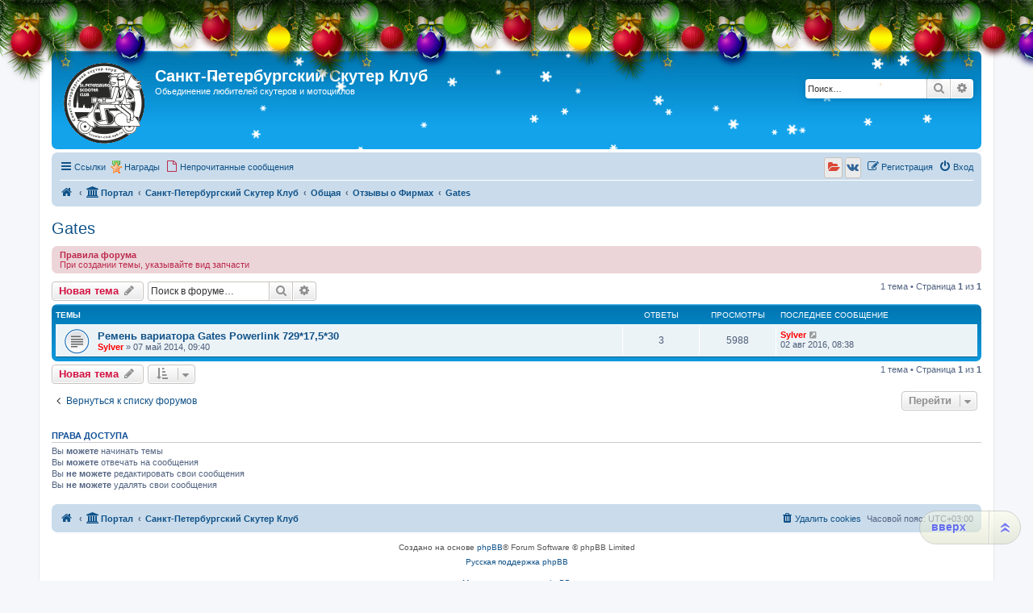

--- FILE ---
content_type: text/html; charset=UTF-8
request_url: http://scooter-club.spb.ru/viewforum.php?f=139&sid=24d34177c9926d5708b9b388b7a90d4e
body_size: 10558
content:
<!DOCTYPE html>
<html dir="ltr" lang="ru">
<head>
<meta charset="utf-8" />
<meta http-equiv="X-UA-Compatible" content="IE=edge">
<meta name="viewport" content="width=device-width, initial-scale=1" />

<title>Gates - Санкт-Петербургский Скутер Клуб</title>

		<link rel="alternate" type="application/atom+xml" title="Канал - Новости" href="/app.php/feed/news?sid=d562f05f7d561abddfe0b37429e5d3e5">		<link rel="alternate" type="application/atom+xml" title="Канал - Новые темы" href="/app.php/feed/topics?sid=d562f05f7d561abddfe0b37429e5d3e5">		<link rel="alternate" type="application/atom+xml" title="Канал - Форум - Gates" href="/app.php/feed/forum/139?sid=d562f05f7d561abddfe0b37429e5d3e5">		
	<link rel="canonical" href="http://scooter-club.spb.ru/viewforum.php?f=139">

<!--
	phpBB style name: prosilver
	Based on style:   prosilver (this is the default phpBB3 style)
	Original author:  Tom Beddard ( http://www.subBlue.com/ )
	Modified by:
-->

<link href="./assets/css/font-awesome.min.css?assets_version=333" rel="stylesheet">
<link href="./styles/sylver/theme/stylesheet.css?assets_version=333" rel="stylesheet">
<link href="./styles/sylver/theme/ru/stylesheet.css?assets_version=333" rel="stylesheet">




<!--[if lte IE 9]>
	<link href="./styles/sylver/theme/tweaks.css?assets_version=333" rel="stylesheet">
<![endif]-->

<meta name="description" content="Отзывы о качестве запчастей Gates" />
			<style>
			.snow {
			position: absolute;
			top: 0;
			left: 0;
			z-index:0;
		}

					.headerbar, #logo, #search-box {
				position: relative;
			}

			@media only screen and (min-width: 700px), only screen and (min-device-width: 700px) {
				.snow {
					border-radius: 5px;
				}
			}
			
	
	
		</style>

	
				
	
	
	
<link href="./ext/bb3mobi/medals/styles/prosilver/theme/medals.css?assets_version=333" rel="stylesheet" media="screen">
<link href="./ext/bb3mobi/social/styles/prosilver/theme/socbuttons.css?assets_version=333" rel="stylesheet" media="screen">
<link href="./ext/pico/reputation/styles/prosilver/theme/reputation_common.css?assets_version=333" rel="stylesheet" media="screen">
<link href="./ext/siava/forumiconext/styles/prosilver/theme/forumiconext-nocss.css?assets_version=333" rel="stylesheet" media="screen">
<link href="./ext/tatiana5/newyeardecor/styles/all/theme/motnya.css?assets_version=333" rel="stylesheet" media="screen">
<link href="./ext/tatiana5/profilesideswitcher/styles/prosilver/theme/profile_side_switcher.css?assets_version=333" rel="stylesheet" media="screen">
<link href="./ext/tatiana5/profilesideswitcher/styles/prosilver/theme/en/profile_side_switcher.css?assets_version=333" rel="stylesheet" media="screen">
<link href="./ext/vse/scrolltotop/styles/all/theme/scrolltotop.css?assets_version=333" rel="stylesheet" media="screen">
<link href="./ext/phpbb/ads/styles/all/theme/phpbbads.css?assets_version=333" rel="stylesheet" media="screen">
<link href="./ext/vse/lightbox/styles/all/template/lightbox/css/lightbox.min.css?assets_version=333" rel="stylesheet" media="screen">


<script type="text/javascript">
(function (d, w, c) {
    (w[c] = w[c] || []).push(function() {
        try {
            w.yaCounter23417362 = new Ya.Metrika({id:23417362,
                    webvisor:true,
                    clickmap:true,
                    trackLinks:true,
                    accurateTrackBounce:true});
        } catch(e) { }
    });

    var n = d.getElementsByTagName("script")[0],
        s = d.createElement("script"),
        f = function () { n.parentNode.insertBefore(s, n); };
    s.type = "text/javascript";
    s.async = true;
    s.src = (d.location.protocol == "https:" ? "https:" : "http:") + "//mc.yandex.ru/metrika/watch.js";

    if (w.opera == "[object Opera]") {
        d.addEventListener("DOMContentLoaded", f, false);
    } else { f(); }
})(document, window, "yandex_metrika_callbacks");
</script>
<noscript><div><img src="//mc.yandex.ru/watch/23417362" style="position:absolute; left:-9999px;" alt="" /></div></noscript>

	<style>
		@media (min-width: 900px) {
			.signature img.postimage,			.content img.postimage,
			.attachbox img.postimage {
				max-height: 200px !important;
				max-width: 200px !important;
			}
		}
	</style>

<!-- Yandex.Metrika counter -->
<script type="text/javascript" >
   (function(m,e,t,r,i,k,a){m[i]=m[i]||function(){(m[i].a=m[i].a||[]).push(arguments)};
   m[i].l=1*new Date();
   for (var j = 0; j < document.scripts.length; j++) {if (document.scripts[j].src === r) { return; }}
   k=e.createElement(t),a=e.getElementsByTagName(t)[0],k.async=1,k.src=r,a.parentNode.insertBefore(k,a)})
   (window, document, "script", "https://mc.yandex.ru/metrika/tag.js", "ym");

   ym(92491885, "init", {
        clickmap:true,
        trackLinks:true,
        accurateTrackBounce:true
   });
</script>
<noscript><div><img src="https://mc.yandex.ru/watch/92491885" style="position:absolute; left:-9999px;" alt="" /></div></noscript>
<!-- /Yandex.Metrika counter -->

<!-- Yandex.RTB -->
<script>window.yaContextCb=window.yaContextCb||[]</script>
<script src="https://yandex.ru/ads/system/context.js" async></script>

</head>
<body id="phpbb" class="nojs notouch section-viewforum ltr ">

	
	
	
	
	
<div id="wrap" class="wrap">
	<a id="top" class="top-anchor" accesskey="t"></a>
	<div id="page-header">
		<div class="headerbar" role="banner">
								<!-- // Let It Snow -->
			<canvas width="100" height="100" class="snow"></canvas>
										<div class="inner">

			<div id="site-description" class="site-description">
		<a id="logo" class="logo" href="http://scooter-club.spb.ru/app.php/portal" title="На главную">
					<span class="site_logo"></span>
				</a>
				<h1>Санкт-Петербургский Скутер Клуб</h1>
				<p>Обьединение любителей скутеров и мотоциклов</p>
				<p class="skiplink"><a href="#start_here">Пропустить</a></p>
			</div>

									<div id="search-box" class="search-box search-header" role="search">
				<form action="./search.php?sid=d562f05f7d561abddfe0b37429e5d3e5" method="get" id="search">
				<fieldset>
					<input name="keywords" id="keywords" type="search" maxlength="128" title="Ключевые слова" class="inputbox search tiny" size="20" value="" placeholder="Поиск…" />
					<button class="button button-search" type="submit" title="Поиск">
						<i class="icon fa-search fa-fw" aria-hidden="true"></i><span class="sr-only">Поиск</span>
					</button>
					<a href="./search.php?sid=d562f05f7d561abddfe0b37429e5d3e5" class="button button-search-end" title="Расширенный поиск">
						<i class="icon fa-cog fa-fw" aria-hidden="true"></i><span class="sr-only">Расширенный поиск</span>
					</a>
					<input type="hidden" name="sid" value="d562f05f7d561abddfe0b37429e5d3e5" />

				</fieldset>
				</form>
			</div>
						
			</div>
					</div>
				<div class="navbar" role="navigation">
	<div class="inner">

	<ul id="nav-main" class="nav-main linklist" role="menubar">

		<li id="quick-links" class="quick-links dropdown-container responsive-menu" data-skip-responsive="true">
			<a href="#" class="dropdown-trigger">
				<i class="icon fa-bars fa-fw" aria-hidden="true"></i><span>Ссылки</span>
			</a>
			<div class="dropdown">
				<div class="pointer"><div class="pointer-inner"></div></div>
				<ul class="dropdown-contents" role="menu">
					
											<li class="separator"></li>
																									<li>
								<a href="./search.php?search_id=unanswered&amp;sid=d562f05f7d561abddfe0b37429e5d3e5" role="menuitem">
									<i class="icon fa-file-o fa-fw icon-gray" aria-hidden="true"></i><span>Темы без ответов</span>
								</a>
							</li>
							<li>
								<a href="./search.php?search_id=active_topics&amp;sid=d562f05f7d561abddfe0b37429e5d3e5" role="menuitem">
									<i class="icon fa-file-o fa-fw icon-blue" aria-hidden="true"></i><span>Активные темы</span>
								</a>
							</li>
							<li class="separator"></li>
							<li>
								<a href="./search.php?sid=d562f05f7d561abddfe0b37429e5d3e5" role="menuitem">
									<i class="icon fa-search fa-fw" aria-hidden="true"></i><span>Поиск</span>
								</a>
							</li>
					
										<li class="separator"></li>

									</ul>
			</div>
		</li>

		<li class="small-icon icon-medal" data-last-responsive="true">
<a href="/app.php/medals?sid=d562f05f7d561abddfe0b37429e5d3e5" title="Врученные Награды" role="menuitem">Награды</a></li>
		<li data-skip-responsive="true">
			<a href="./search.php?search_id=unreadposts&amp;sid=d562f05f7d561abddfe0b37429e5d3e5" rel="help" title="Непрочитанные сообщения" role="menuitem">
				<i class="icon fa-file-o fa-fw icon-red" aria-hidden="true"></i><span>Непрочитанные сообщения</span>
			</a>
		</li>
						
			<li class="rightside"  data-skip-responsive="true">
			<a href="./ucp.php?mode=login&amp;redirect=viewforum.php%3Ff%3D139&amp;sid=d562f05f7d561abddfe0b37429e5d3e5" title="Вход" accesskey="x" role="menuitem">
				<i class="icon fa-power-off fa-fw" aria-hidden="true"></i><span>Вход</span>
			</a>
		</li>
					<li class="rightside" data-skip-responsive="true">
				<a href="./ucp.php?mode=register&amp;sid=d562f05f7d561abddfe0b37429e5d3e5" role="menuitem">
					<i class="icon fa-pencil-square-o  fa-fw" aria-hidden="true"></i><span>Регистрация</span>
				</a>
			</li>
				<li class="rightside socbuttons" data-last-responsive="true">
		<a class="yandex" href="/app.php/authorize/yandex?sid=d562f05f7d561abddfe0b37429e5d3e5" onclick="popup(this.href, 620, 560); return false;" title="Яндекс">
		<i class="icon fa-folder-open fa-fw"></i>
		<span class="hidden responsive-show-inline">Яндекс</span>
	</a>
		<a class="vkontakte" href="/app.php/authorize/vkontakte?sid=d562f05f7d561abddfe0b37429e5d3e5" onclick="popup(this.href, 620, 560); return false;" title="Вконтакте">
		<i class="icon fa-vk fa-fw"></i>
		<span class="hidden responsive-show-inline">Вконтакте</span>
	</a>
	</li>
		</ul>

	<ul id="nav-breadcrumbs" class="nav-breadcrumbs linklist navlinks" role="menubar">
				
		
		<li class="breadcrumbs" itemscope itemtype="https://schema.org/BreadcrumbList">

							<span class="crumb" itemtype="https://schema.org/ListItem" itemprop="itemListElement" itemscope><a itemprop="item" href="http://scooter-club.spb.ru/app.php/portal" data-navbar-reference="home"><i class="icon fa-home fa-fw" aria-hidden="true"></i><span itemprop="name"></span></a><meta itemprop="position" content="1" /></span>
			
			<span class="crumb"><a href="/app.php/portal?sid=d562f05f7d561abddfe0b37429e5d3e5" data-navbar-reference="portal"><i class="icon fa-university fa-fw" aria-hidden="true"></i><span>Портал</span></a></span>				<span class="crumb" itemtype="https://schema.org/ListItem" itemprop="itemListElement" itemscope><a itemprop="item" href="./index.php?sid=d562f05f7d561abddfe0b37429e5d3e5" accesskey="h" data-navbar-reference="index"><span itemprop="name">Санкт-Петербургский Скутер Клуб</span></a><meta itemprop="position" content="2" /></span>

											
								<span class="crumb" itemtype="https://schema.org/ListItem" itemprop="itemListElement" itemscope data-forum-id="4"><a itemprop="item" href="./viewforum.php?f=4&amp;sid=d562f05f7d561abddfe0b37429e5d3e5"><span itemprop="name">Общая</span></a><meta itemprop="position" content="3" /></span>
															
								<span class="crumb" itemtype="https://schema.org/ListItem" itemprop="itemListElement" itemscope data-forum-id="165"><a itemprop="item" href="./viewforum.php?f=165&amp;sid=d562f05f7d561abddfe0b37429e5d3e5"><span itemprop="name">Отзывы о Фирмах</span></a><meta itemprop="position" content="4" /></span>
															
								<span class="crumb" itemtype="https://schema.org/ListItem" itemprop="itemListElement" itemscope data-forum-id="139"><a itemprop="item" href="./viewforum.php?f=139&amp;sid=d562f05f7d561abddfe0b37429e5d3e5"><span itemprop="name">Gates</span></a><meta itemprop="position" content="5" /></span>
							
					</li>

		
					<li class="rightside responsive-search">
				<a href="./search.php?sid=d562f05f7d561abddfe0b37429e5d3e5" title="Параметры расширенного поиска" role="menuitem">
					<i class="icon fa-search fa-fw" aria-hidden="true"></i><span class="sr-only">Поиск</span>
				</a>
			</li>
			</ul>

	</div>
</div>
	</div>

	
	<a id="start_here" class="anchor"></a>
	<div id="page-body" class="page-body" role="main">
		
			<script type="text/javascript">
	// <![CDATA[
		var pss_cont = document.getElementById('page-body');
		pss_cont.className += ' leftsided';
	// ]]>
	</script>
<h2 class="forum-title"><a href="./viewforum.php?f=139&amp;sid=d562f05f7d561abddfe0b37429e5d3e5">Gates</a></h2>
<div>
	<!-- NOTE: remove the style="display: none" when you want to have the forum description on the forum body -->
	<div style="display: none !important;">Отзывы о качестве запчастей Gates<br /></div>	</div>

	<div class="rules">
		<div class="inner">

					<strong>Правила форума</strong><br />
			При создании темы, указывайте вид запчасти
		
		</div>
	</div>


	<div class="action-bar bar-top">

				
		<a href="./posting.php?mode=post&amp;f=139&amp;sid=d562f05f7d561abddfe0b37429e5d3e5" class="button" title="Новая тема">
							<span>Новая тема</span> <i class="icon fa-pencil fa-fw" aria-hidden="true"></i>
					</a>
				
			<div class="search-box" role="search">
			<form method="get" id="forum-search" action="./search.php?sid=d562f05f7d561abddfe0b37429e5d3e5">
			<fieldset>
				<input class="inputbox search tiny" type="search" name="keywords" id="search_keywords" size="20" placeholder="Поиск в форуме…" />
				<button class="button button-search" type="submit" title="Поиск">
					<i class="icon fa-search fa-fw" aria-hidden="true"></i><span class="sr-only">Поиск</span>
				</button>
				<a href="./search.php?fid%5B%5D=139&amp;sid=d562f05f7d561abddfe0b37429e5d3e5" class="button button-search-end" title="Расширенный поиск">
					<i class="icon fa-cog fa-fw" aria-hidden="true"></i><span class="sr-only">Расширенный поиск</span>
				</a>
				<input type="hidden" name="fid[0]" value="139" />
<input type="hidden" name="sid" value="d562f05f7d561abddfe0b37429e5d3e5" />

			</fieldset>
			</form>
		</div>
	
	<div class="pagination">
				1 тема
					&bull; Страница <strong>1</strong> из <strong>1</strong>
			</div>

	</div>




	
			<div class="forumbg">
		<div class="inner">
		<ul class="topiclist">
			<li class="header">
				<dl class="row-item">
					<dt><div class="list-inner">Темы</div></dt>
					<dd class="posts">Ответы</dd>
					<dd class="views">Просмотры</dd>
					<dd class="lastpost"><span>Последнее сообщение</span></dd>
				</dl>
			</li>
		</ul>
		<ul class="topiclist topics">
	
				<li class="row bg1">
						<dl class="row-item topic_read">
				<dt title="Нет непрочитанных сообщений">
										<div class="list-inner">
																		<a href="./viewtopic.php?t=376&amp;sid=d562f05f7d561abddfe0b37429e5d3e5" class="topictitle">Ремень вариатора Gates Powerlink 729*17,5*30</a>																								<br />
						
												<div class="responsive-show" style="display: none;">
							Последнее сообщение  <a href="./memberlist.php?mode=viewprofile&amp;u=48&amp;sid=d562f05f7d561abddfe0b37429e5d3e5" style="color: #FF0000;" class="username-coloured">Sylver</a> &laquo; <a href="./viewtopic.php?p=19864&amp;sid=d562f05f7d561abddfe0b37429e5d3e5#p19864" title="Перейти к последнему сообщению"><time datetime="2016-08-02T05:38:24+00:00">02 авг 2016, 08:38</time></a>
													</div>
														<span class="responsive-show left-box" style="display: none;">Ответы: <strong>3</strong></span>
													
						<div class="topic-poster responsive-hide left-box">
																												 <a href="./memberlist.php?mode=viewprofile&amp;u=48&amp;sid=d562f05f7d561abddfe0b37429e5d3e5" style="color: #FF0000;" class="username-coloured">Sylver</a> &raquo; <time datetime="2014-05-07T06:40:34+00:00">07 май 2014, 09:40</time>
																				</div>

						
											</div>
				</dt>
				<dd class="posts">3 <dfn>Ответы</dfn></dd>
				<dd class="views">5988 <dfn>Просмотры</dfn></dd>
				<dd class="lastpost">
					<span><dfn>Последнее сообщение </dfn> <a href="./memberlist.php?mode=viewprofile&amp;u=48&amp;sid=d562f05f7d561abddfe0b37429e5d3e5" style="color: #FF0000;" class="username-coloured">Sylver</a>													<a href="./viewtopic.php?p=19864&amp;sid=d562f05f7d561abddfe0b37429e5d3e5#p19864" title="Перейти к последнему сообщению">
								<i class="icon fa-external-link-square fa-fw icon-lightgray icon-md" aria-hidden="true"></i><span class="sr-only"></span>
							</a>
												<br /><time datetime="2016-08-02T05:38:24+00:00">02 авг 2016, 08:38</time>
					</span>
				</dd>
			</dl>
					</li>
		
				</ul>
		</div>
	</div>
	

	<div class="action-bar bar-bottom">
					
			<a href="./posting.php?mode=post&amp;f=139&amp;sid=d562f05f7d561abddfe0b37429e5d3e5" class="button" title="Новая тема">
							<span>Новая тема</span> <i class="icon fa-pencil fa-fw" aria-hidden="true"></i>
						</a>

					
					<form method="post" action="./viewforum.php?f=139&amp;sid=d562f05f7d561abddfe0b37429e5d3e5">
			<div class="dropdown-container dropdown-container-left dropdown-button-control sort-tools">
	<span title="Настройки отображения и сортировки" class="button button-secondary dropdown-trigger dropdown-select">
		<i class="icon fa-sort-amount-asc fa-fw" aria-hidden="true"></i>
		<span class="caret"><i class="icon fa-sort-down fa-fw" aria-hidden="true"></i></span>
	</span>
	<div class="dropdown hidden">
		<div class="pointer"><div class="pointer-inner"></div></div>
		<div class="dropdown-contents">
			<fieldset class="display-options">
							<label>Показать: <select name="st" id="st"><option value="0" selected="selected">Все темы</option><option value="1">1 день</option><option value="7">7 дней</option><option value="14">2 недели</option><option value="30">1 месяц</option><option value="90">3 месяца</option><option value="180">6 месяцев</option><option value="365">1 год</option></select></label>
								<label>Поле сортировки: <select name="sk" id="sk"><option value="a">Автор</option><option value="t" selected="selected">Время размещения</option><option value="r">Ответы</option><option value="s">Заголовок</option><option value="v">Просмотры</option></select></label>
				<label>Порядок: <select name="sd" id="sd"><option value="a">по возрастанию</option><option value="d" selected="selected">по убыванию</option></select></label>
								<hr class="dashed" />
				<input type="submit" class="button2" name="sort" value="Перейти" />
						</fieldset>
		</div>
	</div>
</div>
			</form>
		
		<div class="pagination">
						1 тема
							 &bull; Страница <strong>1</strong> из <strong>1</strong>
					</div>
	</div>


<div class="action-bar actions-jump">
		<p class="jumpbox-return">
		<a href="./index.php?sid=d562f05f7d561abddfe0b37429e5d3e5" class="left-box arrow-left" accesskey="r">
			<i class="icon fa-angle-left fa-fw icon-black" aria-hidden="true"></i><span>Вернуться к списку форумов</span>
		</a>
	</p>
	
		<div class="jumpbox dropdown-container dropdown-container-right dropdown-up dropdown-left dropdown-button-control" id="jumpbox">
			<span title="Перейти" class="button button-secondary dropdown-trigger dropdown-select">
				<span>Перейти</span>
				<span class="caret"><i class="icon fa-sort-down fa-fw" aria-hidden="true"></i></span>
			</span>
		<div class="dropdown">
			<div class="pointer"><div class="pointer-inner"></div></div>
			<ul class="dropdown-contents">
																				<li><a href="./viewforum.php?f=3&amp;sid=d562f05f7d561abddfe0b37429e5d3e5" class="jumpbox-cat-link"> <span> Скутерклуб</span></a></li>
																<li><a href="./viewforum.php?f=8&amp;sid=d562f05f7d561abddfe0b37429e5d3e5" class="jumpbox-sub-link"><span class="spacer"></span> <span>&#8627; &nbsp; Новости скутерклуба</span></a></li>
																<li><a href="./viewforum.php?f=9&amp;sid=d562f05f7d561abddfe0b37429e5d3e5" class="jumpbox-sub-link"><span class="spacer"></span> <span>&#8627; &nbsp; Подготовка и обсуждение маршрутов, встреч</span></a></li>
																<li><a href="./viewforum.php?f=10&amp;sid=d562f05f7d561abddfe0b37429e5d3e5" class="jumpbox-sub-link"><span class="spacer"></span> <span>&#8627; &nbsp; Отчеты о путешествиях, встречах</span></a></li>
																<li><a href="./viewforum.php?f=98&amp;sid=d562f05f7d561abddfe0b37429e5d3e5" class="jumpbox-sub-link"><span class="spacer"></span> <span>&#8627; &nbsp; Скутеристы и все про нас</span></a></li>
																<li><a href="./viewforum.php?f=25&amp;sid=d562f05f7d561abddfe0b37429e5d3e5" class="jumpbox-sub-link"><span class="spacer"></span> <span>&#8627; &nbsp; Угон - Санкт-Петербург</span></a></li>
																<li><a href="./viewforum.php?f=26&amp;sid=d562f05f7d561abddfe0b37429e5d3e5" class="jumpbox-sub-link"><span class="spacer"></span><span class="spacer"></span> <span>&#8627; &nbsp; Защита от угона</span></a></li>
																<li><a href="./viewforum.php?f=120&amp;sid=d562f05f7d561abddfe0b37429e5d3e5" class="jumpbox-sub-link"><span class="spacer"></span> <span>&#8627; &nbsp; Книжная полка</span></a></li>
																<li><a href="./viewforum.php?f=118&amp;sid=d562f05f7d561abddfe0b37429e5d3e5" class="jumpbox-sub-link"><span class="spacer"></span> <span>&#8627; &nbsp; Заявки на принятие в клуб</span></a></li>
																<li><a href="./viewforum.php?f=27&amp;sid=d562f05f7d561abddfe0b37429e5d3e5" class="jumpbox-forum-link"> <span> Большая Российская Скутоведия</span></a></li>
																<li><a href="./viewforum.php?f=43&amp;sid=d562f05f7d561abddfe0b37429e5d3e5" class="jumpbox-sub-link"><span class="spacer"></span> <span>&#8627; &nbsp; Европейские Скутеры</span></a></li>
																<li><a href="./viewforum.php?f=54&amp;sid=d562f05f7d561abddfe0b37429e5d3e5" class="jumpbox-sub-link"><span class="spacer"></span><span class="spacer"></span> <span>&#8627; &nbsp; Блок Двигатель-Трансмиссия</span></a></li>
																<li><a href="./viewforum.php?f=110&amp;sid=d562f05f7d561abddfe0b37429e5d3e5" class="jumpbox-sub-link"><span class="spacer"></span><span class="spacer"></span><span class="spacer"></span> <span>&#8627; &nbsp; Piaggio Quasar M237M</span></a></li>
																<li><a href="./viewforum.php?f=67&amp;sid=d562f05f7d561abddfe0b37429e5d3e5" class="jumpbox-sub-link"><span class="spacer"></span><span class="spacer"></span> <span>&#8627; &nbsp; Электрика</span></a></li>
																<li><a href="./viewforum.php?f=55&amp;sid=d562f05f7d561abddfe0b37429e5d3e5" class="jumpbox-sub-link"><span class="spacer"></span><span class="spacer"></span> <span>&#8627; &nbsp; Ходовая часть</span></a></li>
																<li><a href="./viewforum.php?f=64&amp;sid=d562f05f7d561abddfe0b37429e5d3e5" class="jumpbox-sub-link"><span class="spacer"></span><span class="spacer"></span><span class="spacer"></span> <span>&#8627; &nbsp; Колеса</span></a></li>
																<li><a href="./viewforum.php?f=65&amp;sid=d562f05f7d561abddfe0b37429e5d3e5" class="jumpbox-sub-link"><span class="spacer"></span><span class="spacer"></span><span class="spacer"></span> <span>&#8627; &nbsp; Амортизаторы</span></a></li>
																<li><a href="./viewforum.php?f=42&amp;sid=d562f05f7d561abddfe0b37429e5d3e5" class="jumpbox-sub-link"><span class="spacer"></span> <span>&#8627; &nbsp; Китайские Скутеры</span></a></li>
																<li><a href="./viewforum.php?f=45&amp;sid=d562f05f7d561abddfe0b37429e5d3e5" class="jumpbox-sub-link"><span class="spacer"></span><span class="spacer"></span> <span>&#8627; &nbsp; Блок Двигатель-Трансмиссия</span></a></li>
																<li><a href="./viewforum.php?f=182&amp;sid=d562f05f7d561abddfe0b37429e5d3e5" class="jumpbox-sub-link"><span class="spacer"></span><span class="spacer"></span><span class="spacer"></span> <span>&#8627; &nbsp; 138 QMB</span></a></li>
																<li><a href="./viewforum.php?f=48&amp;sid=d562f05f7d561abddfe0b37429e5d3e5" class="jumpbox-sub-link"><span class="spacer"></span><span class="spacer"></span><span class="spacer"></span> <span>&#8627; &nbsp; 139 QMB / QMA (GY6 50)</span></a></li>
																<li><a href="./viewforum.php?f=180&amp;sid=d562f05f7d561abddfe0b37429e5d3e5" class="jumpbox-sub-link"><span class="spacer"></span><span class="spacer"></span><span class="spacer"></span> <span>&#8627; &nbsp; DY 139 QMB</span></a></li>
																<li><a href="./viewforum.php?f=63&amp;sid=d562f05f7d561abddfe0b37429e5d3e5" class="jumpbox-sub-link"><span class="spacer"></span><span class="spacer"></span><span class="spacer"></span> <span>&#8627; &nbsp; 139 FMB</span></a></li>
																<li><a href="./viewforum.php?f=60&amp;sid=d562f05f7d561abddfe0b37429e5d3e5" class="jumpbox-sub-link"><span class="spacer"></span><span class="spacer"></span><span class="spacer"></span> <span>&#8627; &nbsp; 1E40QMB</span></a></li>
																<li><a href="./viewforum.php?f=49&amp;sid=d562f05f7d561abddfe0b37429e5d3e5" class="jumpbox-sub-link"><span class="spacer"></span><span class="spacer"></span><span class="spacer"></span> <span>&#8627; &nbsp; 152 QMI (GY6 125)</span></a></li>
																<li><a href="./viewforum.php?f=146&amp;sid=d562f05f7d561abddfe0b37429e5d3e5" class="jumpbox-sub-link"><span class="spacer"></span><span class="spacer"></span><span class="spacer"></span> <span>&#8627; &nbsp; 157 QMJ-H</span></a></li>
																<li><a href="./viewforum.php?f=50&amp;sid=d562f05f7d561abddfe0b37429e5d3e5" class="jumpbox-sub-link"><span class="spacer"></span><span class="spacer"></span><span class="spacer"></span> <span>&#8627; &nbsp; 157 QMJ (GY6 150)</span></a></li>
																<li><a href="./viewforum.php?f=71&amp;sid=d562f05f7d561abddfe0b37429e5d3e5" class="jumpbox-sub-link"><span class="spacer"></span><span class="spacer"></span><span class="spacer"></span> <span>&#8627; &nbsp; 158 QMJ</span></a></li>
																<li><a href="./viewforum.php?f=122&amp;sid=d562f05f7d561abddfe0b37429e5d3e5" class="jumpbox-sub-link"><span class="spacer"></span><span class="spacer"></span><span class="spacer"></span> <span>&#8627; &nbsp; 161 QMK</span></a></li>
																<li><a href="./viewforum.php?f=70&amp;sid=d562f05f7d561abddfe0b37429e5d3e5" class="jumpbox-sub-link"><span class="spacer"></span><span class="spacer"></span> <span>&#8627; &nbsp; Приборы</span></a></li>
																<li><a href="./viewforum.php?f=183&amp;sid=d562f05f7d561abddfe0b37429e5d3e5" class="jumpbox-sub-link"><span class="spacer"></span><span class="spacer"></span> <span>&#8627; &nbsp; Рама + пластик</span></a></li>
																<li><a href="./viewforum.php?f=47&amp;sid=d562f05f7d561abddfe0b37429e5d3e5" class="jumpbox-sub-link"><span class="spacer"></span><span class="spacer"></span> <span>&#8627; &nbsp; Рулевое управление</span></a></li>
																<li><a href="./viewforum.php?f=66&amp;sid=d562f05f7d561abddfe0b37429e5d3e5" class="jumpbox-sub-link"><span class="spacer"></span><span class="spacer"></span> <span>&#8627; &nbsp; Электрика</span></a></li>
																<li><a href="./viewforum.php?f=46&amp;sid=d562f05f7d561abddfe0b37429e5d3e5" class="jumpbox-sub-link"><span class="spacer"></span><span class="spacer"></span> <span>&#8627; &nbsp; Ходовая часть</span></a></li>
																<li><a href="./viewforum.php?f=51&amp;sid=d562f05f7d561abddfe0b37429e5d3e5" class="jumpbox-sub-link"><span class="spacer"></span><span class="spacer"></span><span class="spacer"></span> <span>&#8627; &nbsp; Колеса</span></a></li>
																<li><a href="./viewforum.php?f=52&amp;sid=d562f05f7d561abddfe0b37429e5d3e5" class="jumpbox-sub-link"><span class="spacer"></span><span class="spacer"></span><span class="spacer"></span> <span>&#8627; &nbsp; Амортизаторы</span></a></li>
																<li><a href="./viewforum.php?f=143&amp;sid=d562f05f7d561abddfe0b37429e5d3e5" class="jumpbox-sub-link"><span class="spacer"></span><span class="spacer"></span><span class="spacer"></span> <span>&#8627; &nbsp; Тормоза</span></a></li>
																<li><a href="./viewforum.php?f=102&amp;sid=d562f05f7d561abddfe0b37429e5d3e5" class="jumpbox-sub-link"><span class="spacer"></span> <span>&#8627; &nbsp; Корейские Скутеры</span></a></li>
																<li><a href="./viewforum.php?f=106&amp;sid=d562f05f7d561abddfe0b37429e5d3e5" class="jumpbox-sub-link"><span class="spacer"></span><span class="spacer"></span> <span>&#8627; &nbsp; Электрика</span></a></li>
																<li><a href="./viewforum.php?f=105&amp;sid=d562f05f7d561abddfe0b37429e5d3e5" class="jumpbox-sub-link"><span class="spacer"></span><span class="spacer"></span> <span>&#8627; &nbsp; Ходовая часть</span></a></li>
																<li><a href="./viewforum.php?f=107&amp;sid=d562f05f7d561abddfe0b37429e5d3e5" class="jumpbox-sub-link"><span class="spacer"></span><span class="spacer"></span><span class="spacer"></span> <span>&#8627; &nbsp; Колеса</span></a></li>
																<li><a href="./viewforum.php?f=108&amp;sid=d562f05f7d561abddfe0b37429e5d3e5" class="jumpbox-sub-link"><span class="spacer"></span><span class="spacer"></span><span class="spacer"></span> <span>&#8627; &nbsp; Амортизаторы</span></a></li>
																<li><a href="./viewforum.php?f=103&amp;sid=d562f05f7d561abddfe0b37429e5d3e5" class="jumpbox-sub-link"><span class="spacer"></span> <span>&#8627; &nbsp; Тайваньские Скутеры</span></a></li>
																<li><a href="./viewforum.php?f=109&amp;sid=d562f05f7d561abddfe0b37429e5d3e5" class="jumpbox-sub-link"><span class="spacer"></span><span class="spacer"></span> <span>&#8627; &nbsp; Электрика</span></a></li>
																<li><a href="./viewforum.php?f=44&amp;sid=d562f05f7d561abddfe0b37429e5d3e5" class="jumpbox-sub-link"><span class="spacer"></span> <span>&#8627; &nbsp; Японские Скутеры</span></a></li>
																<li><a href="./viewforum.php?f=56&amp;sid=d562f05f7d561abddfe0b37429e5d3e5" class="jumpbox-sub-link"><span class="spacer"></span><span class="spacer"></span> <span>&#8627; &nbsp; Блок Двигатель-Трансмиссия</span></a></li>
																<li><a href="./viewforum.php?f=145&amp;sid=d562f05f7d561abddfe0b37429e5d3e5" class="jumpbox-sub-link"><span class="spacer"></span><span class="spacer"></span><span class="spacer"></span> <span>&#8627; &nbsp; AF18e</span></a></li>
																<li><a href="./viewforum.php?f=144&amp;sid=d562f05f7d561abddfe0b37429e5d3e5" class="jumpbox-sub-link"><span class="spacer"></span><span class="spacer"></span><span class="spacer"></span> <span>&#8627; &nbsp; AF35</span></a></li>
																<li><a href="./viewforum.php?f=58&amp;sid=d562f05f7d561abddfe0b37429e5d3e5" class="jumpbox-sub-link"><span class="spacer"></span><span class="spacer"></span><span class="spacer"></span> <span>&#8627; &nbsp; 3KJ</span></a></li>
																<li><a href="./viewforum.php?f=59&amp;sid=d562f05f7d561abddfe0b37429e5d3e5" class="jumpbox-sub-link"><span class="spacer"></span><span class="spacer"></span><span class="spacer"></span> <span>&#8627; &nbsp; 3YJ</span></a></li>
																<li><a href="./viewforum.php?f=116&amp;sid=d562f05f7d561abddfe0b37429e5d3e5" class="jumpbox-sub-link"><span class="spacer"></span><span class="spacer"></span><span class="spacer"></span> <span>&#8627; &nbsp; JF06E</span></a></li>
																<li><a href="./viewforum.php?f=69&amp;sid=d562f05f7d561abddfe0b37429e5d3e5" class="jumpbox-sub-link"><span class="spacer"></span><span class="spacer"></span> <span>&#8627; &nbsp; Приборы</span></a></li>
																<li><a href="./viewforum.php?f=68&amp;sid=d562f05f7d561abddfe0b37429e5d3e5" class="jumpbox-sub-link"><span class="spacer"></span><span class="spacer"></span> <span>&#8627; &nbsp; Электрика</span></a></li>
																<li><a href="./viewforum.php?f=57&amp;sid=d562f05f7d561abddfe0b37429e5d3e5" class="jumpbox-sub-link"><span class="spacer"></span><span class="spacer"></span> <span>&#8627; &nbsp; Ходовая часть</span></a></li>
																<li><a href="./viewforum.php?f=61&amp;sid=d562f05f7d561abddfe0b37429e5d3e5" class="jumpbox-sub-link"><span class="spacer"></span><span class="spacer"></span><span class="spacer"></span> <span>&#8627; &nbsp; Колеса</span></a></li>
																<li><a href="./viewforum.php?f=62&amp;sid=d562f05f7d561abddfe0b37429e5d3e5" class="jumpbox-sub-link"><span class="spacer"></span><span class="spacer"></span><span class="spacer"></span> <span>&#8627; &nbsp; Амортизаторы</span></a></li>
																<li><a href="./viewforum.php?f=199&amp;sid=d562f05f7d561abddfe0b37429e5d3e5" class="jumpbox-sub-link"><span class="spacer"></span><span class="spacer"></span><span class="spacer"></span> <span>&#8627; &nbsp; Тормоза</span></a></li>
																<li><a href="./viewforum.php?f=117&amp;sid=d562f05f7d561abddfe0b37429e5d3e5" class="jumpbox-sub-link"><span class="spacer"></span> <span>&#8627; &nbsp; КЛОНЫ СКУТЕРОВ</span></a></li>
																<li><a href="./viewforum.php?f=4&amp;sid=d562f05f7d561abddfe0b37429e5d3e5" class="jumpbox-cat-link"> <span> Общая</span></a></li>
																<li><a href="./viewforum.php?f=16&amp;sid=d562f05f7d561abddfe0b37429e5d3e5" class="jumpbox-sub-link"><span class="spacer"></span> <span>&#8627; &nbsp; Вопросы новичков</span></a></li>
																<li><a href="./viewforum.php?f=12&amp;sid=d562f05f7d561abddfe0b37429e5d3e5" class="jumpbox-sub-link"><span class="spacer"></span> <span>&#8627; &nbsp; Мотоэкипировка</span></a></li>
																<li><a href="./viewforum.php?f=157&amp;sid=d562f05f7d561abddfe0b37429e5d3e5" class="jumpbox-sub-link"><span class="spacer"></span><span class="spacer"></span> <span>&#8627; &nbsp; Airoh</span></a></li>
																<li><a href="./viewforum.php?f=154&amp;sid=d562f05f7d561abddfe0b37429e5d3e5" class="jumpbox-sub-link"><span class="spacer"></span><span class="spacer"></span> <span>&#8627; &nbsp; AGV</span></a></li>
																<li><a href="./viewforum.php?f=147&amp;sid=d562f05f7d561abddfe0b37429e5d3e5" class="jumpbox-sub-link"><span class="spacer"></span><span class="spacer"></span> <span>&#8627; &nbsp; AlpineStars</span></a></li>
																<li><a href="./viewforum.php?f=152&amp;sid=d562f05f7d561abddfe0b37429e5d3e5" class="jumpbox-sub-link"><span class="spacer"></span><span class="spacer"></span> <span>&#8627; &nbsp; Arai</span></a></li>
																<li><a href="./viewforum.php?f=196&amp;sid=d562f05f7d561abddfe0b37429e5d3e5" class="jumpbox-sub-link"><span class="spacer"></span><span class="spacer"></span> <span>&#8627; &nbsp; Caberg</span></a></li>
																<li><a href="./viewforum.php?f=148&amp;sid=d562f05f7d561abddfe0b37429e5d3e5" class="jumpbox-sub-link"><span class="spacer"></span><span class="spacer"></span> <span>&#8627; &nbsp; Dainese</span></a></li>
																<li><a href="./viewforum.php?f=151&amp;sid=d562f05f7d561abddfe0b37429e5d3e5" class="jumpbox-sub-link"><span class="spacer"></span><span class="spacer"></span> <span>&#8627; &nbsp; Fox</span></a></li>
																<li><a href="./viewforum.php?f=159&amp;sid=d562f05f7d561abddfe0b37429e5d3e5" class="jumpbox-sub-link"><span class="spacer"></span><span class="spacer"></span> <span>&#8627; &nbsp; IXS</span></a></li>
																<li><a href="./viewforum.php?f=158&amp;sid=d562f05f7d561abddfe0b37429e5d3e5" class="jumpbox-sub-link"><span class="spacer"></span><span class="spacer"></span> <span>&#8627; &nbsp; Held</span></a></li>
																<li><a href="./viewforum.php?f=155&amp;sid=d562f05f7d561abddfe0b37429e5d3e5" class="jumpbox-sub-link"><span class="spacer"></span><span class="spacer"></span> <span>&#8627; &nbsp; HJC</span></a></li>
																<li><a href="./viewforum.php?f=161&amp;sid=d562f05f7d561abddfe0b37429e5d3e5" class="jumpbox-sub-link"><span class="spacer"></span><span class="spacer"></span> <span>&#8627; &nbsp; JieKai</span></a></li>
																<li><a href="./viewforum.php?f=162&amp;sid=d562f05f7d561abddfe0b37429e5d3e5" class="jumpbox-sub-link"><span class="spacer"></span><span class="spacer"></span> <span>&#8627; &nbsp; Lazer</span></a></li>
																<li><a href="./viewforum.php?f=177&amp;sid=d562f05f7d561abddfe0b37429e5d3e5" class="jumpbox-sub-link"><span class="spacer"></span><span class="spacer"></span> <span>&#8627; &nbsp; Motocycletto</span></a></li>
																<li><a href="./viewforum.php?f=164&amp;sid=d562f05f7d561abddfe0b37429e5d3e5" class="jumpbox-sub-link"><span class="spacer"></span><span class="spacer"></span> <span>&#8627; &nbsp; Pro-Biker</span></a></li>
																<li><a href="./viewforum.php?f=184&amp;sid=d562f05f7d561abddfe0b37429e5d3e5" class="jumpbox-sub-link"><span class="spacer"></span><span class="spacer"></span> <span>&#8627; &nbsp; V-Can</span></a></li>
																<li><a href="./viewforum.php?f=156&amp;sid=d562f05f7d561abddfe0b37429e5d3e5" class="jumpbox-sub-link"><span class="spacer"></span><span class="spacer"></span> <span>&#8627; &nbsp; Vega</span></a></li>
																<li><a href="./viewforum.php?f=194&amp;sid=d562f05f7d561abddfe0b37429e5d3e5" class="jumpbox-sub-link"><span class="spacer"></span><span class="spacer"></span> <span>&#8627; &nbsp; Scorpion</span></a></li>
																<li><a href="./viewforum.php?f=163&amp;sid=d562f05f7d561abddfe0b37429e5d3e5" class="jumpbox-sub-link"><span class="spacer"></span><span class="spacer"></span> <span>&#8627; &nbsp; Scoyco</span></a></li>
																<li><a href="./viewforum.php?f=153&amp;sid=d562f05f7d561abddfe0b37429e5d3e5" class="jumpbox-sub-link"><span class="spacer"></span><span class="spacer"></span> <span>&#8627; &nbsp; Shubert</span></a></li>
																<li><a href="./viewforum.php?f=150&amp;sid=d562f05f7d561abddfe0b37429e5d3e5" class="jumpbox-sub-link"><span class="spacer"></span><span class="spacer"></span> <span>&#8627; &nbsp; Shark</span></a></li>
																<li><a href="./viewforum.php?f=149&amp;sid=d562f05f7d561abddfe0b37429e5d3e5" class="jumpbox-sub-link"><span class="spacer"></span><span class="spacer"></span> <span>&#8627; &nbsp; Shoei</span></a></li>
																<li><a href="./viewforum.php?f=160&amp;sid=d562f05f7d561abddfe0b37429e5d3e5" class="jumpbox-sub-link"><span class="spacer"></span><span class="spacer"></span> <span>&#8627; &nbsp; Yema</span></a></li>
																<li><a href="./viewforum.php?f=181&amp;sid=d562f05f7d561abddfe0b37429e5d3e5" class="jumpbox-sub-link"><span class="spacer"></span><span class="spacer"></span> <span>&#8627; &nbsp; UClear</span></a></li>
																<li><a href="./viewforum.php?f=100&amp;sid=d562f05f7d561abddfe0b37429e5d3e5" class="jumpbox-sub-link"><span class="spacer"></span> <span>&#8627; &nbsp; Правовой форум</span></a></li>
																<li><a href="./viewforum.php?f=11&amp;sid=d562f05f7d561abddfe0b37429e5d3e5" class="jumpbox-sub-link"><span class="spacer"></span> <span>&#8627; &nbsp; Мото спорт</span></a></li>
																<li><a href="./viewforum.php?f=185&amp;sid=d562f05f7d561abddfe0b37429e5d3e5" class="jumpbox-sub-link"><span class="spacer"></span> <span>&#8627; &nbsp; Отзывы об авто/мото школах</span></a></li>
																<li><a href="./viewforum.php?f=72&amp;sid=d562f05f7d561abddfe0b37429e5d3e5" class="jumpbox-sub-link"><span class="spacer"></span> <span>&#8627; &nbsp; Отзывы владельцев</span></a></li>
																<li><a href="./viewforum.php?f=75&amp;sid=d562f05f7d561abddfe0b37429e5d3e5" class="jumpbox-sub-link"><span class="spacer"></span><span class="spacer"></span> <span>&#8627; &nbsp; Европейские скутеры</span></a></li>
																<li><a href="./viewforum.php?f=80&amp;sid=d562f05f7d561abddfe0b37429e5d3e5" class="jumpbox-sub-link"><span class="spacer"></span><span class="spacer"></span><span class="spacer"></span> <span>&#8627; &nbsp; Aprilia</span></a></li>
																<li><a href="./viewforum.php?f=83&amp;sid=d562f05f7d561abddfe0b37429e5d3e5" class="jumpbox-sub-link"><span class="spacer"></span><span class="spacer"></span><span class="spacer"></span> <span>&#8627; &nbsp; BMW</span></a></li>
																<li><a href="./viewforum.php?f=89&amp;sid=d562f05f7d561abddfe0b37429e5d3e5" class="jumpbox-sub-link"><span class="spacer"></span><span class="spacer"></span><span class="spacer"></span> <span>&#8627; &nbsp; Malaguti</span></a></li>
																<li><a href="./viewforum.php?f=84&amp;sid=d562f05f7d561abddfe0b37429e5d3e5" class="jumpbox-sub-link"><span class="spacer"></span><span class="spacer"></span><span class="spacer"></span> <span>&#8627; &nbsp; Peugeot</span></a></li>
																<li><a href="./viewforum.php?f=81&amp;sid=d562f05f7d561abddfe0b37429e5d3e5" class="jumpbox-sub-link"><span class="spacer"></span><span class="spacer"></span><span class="spacer"></span> <span>&#8627; &nbsp; Piagio</span></a></li>
																<li><a href="./viewforum.php?f=82&amp;sid=d562f05f7d561abddfe0b37429e5d3e5" class="jumpbox-sub-link"><span class="spacer"></span><span class="spacer"></span><span class="spacer"></span> <span>&#8627; &nbsp; Vespa</span></a></li>
																<li><a href="./viewforum.php?f=74&amp;sid=d562f05f7d561abddfe0b37429e5d3e5" class="jumpbox-sub-link"><span class="spacer"></span><span class="spacer"></span> <span>&#8627; &nbsp; Китайские скутеры</span></a></li>
																<li><a href="./viewforum.php?f=95&amp;sid=d562f05f7d561abddfe0b37429e5d3e5" class="jumpbox-sub-link"><span class="spacer"></span><span class="spacer"></span><span class="spacer"></span> <span>&#8627; &nbsp; ABM</span></a></li>
																<li><a href="./viewforum.php?f=101&amp;sid=d562f05f7d561abddfe0b37429e5d3e5" class="jumpbox-sub-link"><span class="spacer"></span><span class="spacer"></span><span class="spacer"></span> <span>&#8627; &nbsp; Baotian (UMC)</span></a></li>
																<li><a href="./viewforum.php?f=93&amp;sid=d562f05f7d561abddfe0b37429e5d3e5" class="jumpbox-sub-link"><span class="spacer"></span><span class="spacer"></span><span class="spacer"></span> <span>&#8627; &nbsp; Honling</span></a></li>
																<li><a href="./viewforum.php?f=97&amp;sid=d562f05f7d561abddfe0b37429e5d3e5" class="jumpbox-sub-link"><span class="spacer"></span><span class="spacer"></span><span class="spacer"></span> <span>&#8627; &nbsp; Irbis</span></a></li>
																<li><a href="./viewforum.php?f=142&amp;sid=d562f05f7d561abddfe0b37429e5d3e5" class="jumpbox-sub-link"><span class="spacer"></span><span class="spacer"></span><span class="spacer"></span> <span>&#8627; &nbsp; Lifan</span></a></li>
																<li><a href="./viewforum.php?f=141&amp;sid=d562f05f7d561abddfe0b37429e5d3e5" class="jumpbox-sub-link"><span class="spacer"></span><span class="spacer"></span><span class="spacer"></span> <span>&#8627; &nbsp; Wels</span></a></li>
																<li><a href="./viewforum.php?f=90&amp;sid=d562f05f7d561abddfe0b37429e5d3e5" class="jumpbox-sub-link"><span class="spacer"></span><span class="spacer"></span> <span>&#8627; &nbsp; Корейские скутеры</span></a></li>
																<li><a href="./viewforum.php?f=94&amp;sid=d562f05f7d561abddfe0b37429e5d3e5" class="jumpbox-sub-link"><span class="spacer"></span><span class="spacer"></span><span class="spacer"></span> <span>&#8627; &nbsp; Daelim</span></a></li>
																<li><a href="./viewforum.php?f=112&amp;sid=d562f05f7d561abddfe0b37429e5d3e5" class="jumpbox-sub-link"><span class="spacer"></span><span class="spacer"></span> <span>&#8627; &nbsp; Российские скутеры</span></a></li>
																<li><a href="./viewforum.php?f=113&amp;sid=d562f05f7d561abddfe0b37429e5d3e5" class="jumpbox-sub-link"><span class="spacer"></span><span class="spacer"></span><span class="spacer"></span> <span>&#8627; &nbsp; Baltmotors</span></a></li>
																<li><a href="./viewforum.php?f=114&amp;sid=d562f05f7d561abddfe0b37429e5d3e5" class="jumpbox-sub-link"><span class="spacer"></span><span class="spacer"></span><span class="spacer"></span> <span>&#8627; &nbsp; Stels</span></a></li>
																<li><a href="./viewforum.php?f=91&amp;sid=d562f05f7d561abddfe0b37429e5d3e5" class="jumpbox-sub-link"><span class="spacer"></span><span class="spacer"></span> <span>&#8627; &nbsp; Тайваньские скутеры</span></a></li>
																<li><a href="./viewforum.php?f=87&amp;sid=d562f05f7d561abddfe0b37429e5d3e5" class="jumpbox-sub-link"><span class="spacer"></span><span class="spacer"></span><span class="spacer"></span> <span>&#8627; &nbsp; CPI</span></a></li>
																<li><a href="./viewforum.php?f=92&amp;sid=d562f05f7d561abddfe0b37429e5d3e5" class="jumpbox-sub-link"><span class="spacer"></span><span class="spacer"></span><span class="spacer"></span> <span>&#8627; &nbsp; Kymko</span></a></li>
																<li><a href="./viewforum.php?f=96&amp;sid=d562f05f7d561abddfe0b37429e5d3e5" class="jumpbox-sub-link"><span class="spacer"></span><span class="spacer"></span><span class="spacer"></span> <span>&#8627; &nbsp; SYM</span></a></li>
																<li><a href="./viewforum.php?f=73&amp;sid=d562f05f7d561abddfe0b37429e5d3e5" class="jumpbox-sub-link"><span class="spacer"></span><span class="spacer"></span> <span>&#8627; &nbsp; Японские скутеры</span></a></li>
																<li><a href="./viewforum.php?f=76&amp;sid=d562f05f7d561abddfe0b37429e5d3e5" class="jumpbox-sub-link"><span class="spacer"></span><span class="spacer"></span><span class="spacer"></span> <span>&#8627; &nbsp; Honda</span></a></li>
																<li><a href="./viewforum.php?f=78&amp;sid=d562f05f7d561abddfe0b37429e5d3e5" class="jumpbox-sub-link"><span class="spacer"></span><span class="spacer"></span><span class="spacer"></span> <span>&#8627; &nbsp; Suzuki</span></a></li>
																<li><a href="./viewforum.php?f=77&amp;sid=d562f05f7d561abddfe0b37429e5d3e5" class="jumpbox-sub-link"><span class="spacer"></span><span class="spacer"></span><span class="spacer"></span> <span>&#8627; &nbsp; Yamaha</span></a></li>
																<li><a href="./viewforum.php?f=111&amp;sid=d562f05f7d561abddfe0b37429e5d3e5" class="jumpbox-sub-link"><span class="spacer"></span> <span>&#8627; &nbsp; Отзывы о Магазинах</span></a></li>
																<li><a href="./viewforum.php?f=165&amp;sid=d562f05f7d561abddfe0b37429e5d3e5" class="jumpbox-sub-link"><span class="spacer"></span> <span>&#8627; &nbsp; Отзывы о Фирмах</span></a></li>
																<li><a href="./viewforum.php?f=190&amp;sid=d562f05f7d561abddfe0b37429e5d3e5" class="jumpbox-sub-link"><span class="spacer"></span><span class="spacer"></span> <span>&#8627; &nbsp; Athena</span></a></li>
																<li><a href="./viewforum.php?f=138&amp;sid=d562f05f7d561abddfe0b37429e5d3e5" class="jumpbox-sub-link"><span class="spacer"></span><span class="spacer"></span> <span>&#8627; &nbsp; Bando</span></a></li>
																<li><a href="./viewforum.php?f=173&amp;sid=d562f05f7d561abddfe0b37429e5d3e5" class="jumpbox-sub-link"><span class="spacer"></span><span class="spacer"></span> <span>&#8627; &nbsp; Bridgestone</span></a></li>
																<li><a href="./viewforum.php?f=188&amp;sid=d562f05f7d561abddfe0b37429e5d3e5" class="jumpbox-sub-link"><span class="spacer"></span><span class="spacer"></span> <span>&#8627; &nbsp; CANA</span></a></li>
																<li><a href="./viewforum.php?f=174&amp;sid=d562f05f7d561abddfe0b37429e5d3e5" class="jumpbox-sub-link"><span class="spacer"></span><span class="spacer"></span> <span>&#8627; &nbsp; Continental</span></a></li>
																<li><a href="./viewforum.php?f=195&amp;sid=d562f05f7d561abddfe0b37429e5d3e5" class="jumpbox-sub-link"><span class="spacer"></span><span class="spacer"></span> <span>&#8627; &nbsp; Crazy Iron</span></a></li>
																<li><a href="./viewforum.php?f=192&amp;sid=d562f05f7d561abddfe0b37429e5d3e5" class="jumpbox-sub-link"><span class="spacer"></span><span class="spacer"></span> <span>&#8627; &nbsp; DAYCO</span></a></li>
																<li><a href="./viewforum.php?f=178&amp;sid=d562f05f7d561abddfe0b37429e5d3e5" class="jumpbox-sub-link"><span class="spacer"></span><span class="spacer"></span> <span>&#8627; &nbsp; Dr.Pulley</span></a></li>
																<li><a href="./viewforum.php?f=167&amp;sid=d562f05f7d561abddfe0b37429e5d3e5" class="jumpbox-sub-link"><span class="spacer"></span><span class="spacer"></span> <span>&#8627; &nbsp; Dunlop</span></a></li>
																<li><a href="./viewforum.php?f=170&amp;sid=d562f05f7d561abddfe0b37429e5d3e5" class="jumpbox-sub-link"><span class="spacer"></span><span class="spacer"></span> <span>&#8627; &nbsp; Duro</span></a></li>
																<li><a href="./viewforum.php?f=139&amp;sid=d562f05f7d561abddfe0b37429e5d3e5" class="jumpbox-sub-link"><span class="spacer"></span><span class="spacer"></span> <span>&#8627; &nbsp; Gates</span></a></li>
																<li><a href="./viewforum.php?f=134&amp;sid=d562f05f7d561abddfe0b37429e5d3e5" class="jumpbox-sub-link"><span class="spacer"></span><span class="spacer"></span> <span>&#8627; &nbsp; Keihin</span></a></li>
																<li><a href="./viewforum.php?f=171&amp;sid=d562f05f7d561abddfe0b37429e5d3e5" class="jumpbox-sub-link"><span class="spacer"></span><span class="spacer"></span> <span>&#8627; &nbsp; Kenda</span></a></li>
																<li><a href="./viewforum.php?f=136&amp;sid=d562f05f7d561abddfe0b37429e5d3e5" class="jumpbox-sub-link"><span class="spacer"></span><span class="spacer"></span> <span>&#8627; &nbsp; Kitako</span></a></li>
																<li><a href="./viewforum.php?f=131&amp;sid=d562f05f7d561abddfe0b37429e5d3e5" class="jumpbox-sub-link"><span class="spacer"></span><span class="spacer"></span> <span>&#8627; &nbsp; Kiyoshi</span></a></li>
																<li><a href="./viewforum.php?f=193&amp;sid=d562f05f7d561abddfe0b37429e5d3e5" class="jumpbox-sub-link"><span class="spacer"></span><span class="spacer"></span> <span>&#8627; &nbsp; Kok Riders</span></a></li>
																<li><a href="./viewforum.php?f=129&amp;sid=d562f05f7d561abddfe0b37429e5d3e5" class="jumpbox-sub-link"><span class="spacer"></span><span class="spacer"></span> <span>&#8627; &nbsp; KOSO</span></a></li>
																<li><a href="./viewforum.php?f=179&amp;sid=d562f05f7d561abddfe0b37429e5d3e5" class="jumpbox-sub-link"><span class="spacer"></span><span class="spacer"></span> <span>&#8627; &nbsp; Heidenau</span></a></li>
																<li><a href="./viewforum.php?f=175&amp;sid=d562f05f7d561abddfe0b37429e5d3e5" class="jumpbox-sub-link"><span class="spacer"></span><span class="spacer"></span> <span>&#8627; &nbsp; Hamo</span></a></li>
																<li><a href="./viewforum.php?f=124&amp;sid=d562f05f7d561abddfe0b37429e5d3e5" class="jumpbox-sub-link"><span class="spacer"></span><span class="spacer"></span> <span>&#8627; &nbsp; Malossi</span></a></li>
																<li><a href="./viewforum.php?f=176&amp;sid=d562f05f7d561abddfe0b37429e5d3e5" class="jumpbox-sub-link"><span class="spacer"></span><span class="spacer"></span> <span>&#8627; &nbsp; Maxxis</span></a></li>
																<li><a href="./viewforum.php?f=197&amp;sid=d562f05f7d561abddfe0b37429e5d3e5" class="jumpbox-sub-link"><span class="spacer"></span><span class="spacer"></span> <span>&#8627; &nbsp; Michelin</span></a></li>
																<li><a href="./viewforum.php?f=135&amp;sid=d562f05f7d561abddfe0b37429e5d3e5" class="jumpbox-sub-link"><span class="spacer"></span><span class="spacer"></span> <span>&#8627; &nbsp; Mikuni</span></a></li>
																<li><a href="./viewforum.php?f=189&amp;sid=d562f05f7d561abddfe0b37429e5d3e5" class="jumpbox-sub-link"><span class="spacer"></span><span class="spacer"></span> <span>&#8627; &nbsp; MotoForce</span></a></li>
																<li><a href="./viewforum.php?f=140&amp;sid=d562f05f7d561abddfe0b37429e5d3e5" class="jumpbox-sub-link"><span class="spacer"></span><span class="spacer"></span> <span>&#8627; &nbsp; MTRT</span></a></li>
																<li><a href="./viewforum.php?f=130&amp;sid=d562f05f7d561abddfe0b37429e5d3e5" class="jumpbox-sub-link"><span class="spacer"></span><span class="spacer"></span> <span>&#8627; &nbsp; Naraku</span></a></li>
																<li><a href="./viewforum.php?f=166&amp;sid=d562f05f7d561abddfe0b37429e5d3e5" class="jumpbox-sub-link"><span class="spacer"></span><span class="spacer"></span> <span>&#8627; &nbsp; Pirelli</span></a></li>
																<li><a href="./viewforum.php?f=133&amp;sid=d562f05f7d561abddfe0b37429e5d3e5" class="jumpbox-sub-link"><span class="spacer"></span><span class="spacer"></span> <span>&#8627; &nbsp; Polini</span></a></li>
																<li><a href="./viewforum.php?f=127&amp;sid=d562f05f7d561abddfe0b37429e5d3e5" class="jumpbox-sub-link"><span class="spacer"></span><span class="spacer"></span> <span>&#8627; &nbsp; Scooter-M (SM-Parts)</span></a></li>
																<li><a href="./viewforum.php?f=137&amp;sid=d562f05f7d561abddfe0b37429e5d3e5" class="jumpbox-sub-link"><span class="spacer"></span><span class="spacer"></span> <span>&#8627; &nbsp; Sheng-e (SEE)</span></a></li>
																<li><a href="./viewforum.php?f=128&amp;sid=d562f05f7d561abddfe0b37429e5d3e5" class="jumpbox-sub-link"><span class="spacer"></span><span class="spacer"></span> <span>&#8627; &nbsp; Stage6</span></a></li>
																<li><a href="./viewforum.php?f=126&amp;sid=d562f05f7d561abddfe0b37429e5d3e5" class="jumpbox-sub-link"><span class="spacer"></span><span class="spacer"></span> <span>&#8627; &nbsp; Technigas</span></a></li>
																<li><a href="./viewforum.php?f=123&amp;sid=d562f05f7d561abddfe0b37429e5d3e5" class="jumpbox-sub-link"><span class="spacer"></span><span class="spacer"></span> <span>&#8627; &nbsp; TMMP</span></a></li>
																<li><a href="./viewforum.php?f=132&amp;sid=d562f05f7d561abddfe0b37429e5d3e5" class="jumpbox-sub-link"><span class="spacer"></span><span class="spacer"></span> <span>&#8627; &nbsp; Top Racing</span></a></li>
																<li><a href="./viewforum.php?f=191&amp;sid=d562f05f7d561abddfe0b37429e5d3e5" class="jumpbox-sub-link"><span class="spacer"></span><span class="spacer"></span> <span>&#8627; &nbsp; ScooterAttack</span></a></li>
																<li><a href="./viewforum.php?f=187&amp;sid=d562f05f7d561abddfe0b37429e5d3e5" class="jumpbox-sub-link"><span class="spacer"></span><span class="spacer"></span> <span>&#8627; &nbsp; SOHE</span></a></li>
																<li><a href="./viewforum.php?f=168&amp;sid=d562f05f7d561abddfe0b37429e5d3e5" class="jumpbox-sub-link"><span class="spacer"></span><span class="spacer"></span> <span>&#8627; &nbsp; Shinko</span></a></li>
																<li><a href="./viewforum.php?f=186&amp;sid=d562f05f7d561abddfe0b37429e5d3e5" class="jumpbox-sub-link"><span class="spacer"></span><span class="spacer"></span> <span>&#8627; &nbsp; VIRZ</span></a></li>
																<li><a href="./viewforum.php?f=125&amp;sid=d562f05f7d561abddfe0b37429e5d3e5" class="jumpbox-sub-link"><span class="spacer"></span><span class="spacer"></span> <span>&#8627; &nbsp; Yasuni</span></a></li>
																<li><a href="./viewforum.php?f=172&amp;sid=d562f05f7d561abddfe0b37429e5d3e5" class="jumpbox-sub-link"><span class="spacer"></span><span class="spacer"></span> <span>&#8627; &nbsp; Yokohama</span></a></li>
																<li><a href="./viewforum.php?f=169&amp;sid=d562f05f7d561abddfe0b37429e5d3e5" class="jumpbox-sub-link"><span class="spacer"></span><span class="spacer"></span> <span>&#8627; &nbsp; Петрошина</span></a></li>
																<li><a href="./viewforum.php?f=198&amp;sid=d562f05f7d561abddfe0b37429e5d3e5" class="jumpbox-sub-link"><span class="spacer"></span><span class="spacer"></span> <span>&#8627; &nbsp; Всякий Китай</span></a></li>
																<li><a href="./viewforum.php?f=121&amp;sid=d562f05f7d561abddfe0b37429e5d3e5" class="jumpbox-sub-link"><span class="spacer"></span> <span>&#8627; &nbsp; ДТП</span></a></li>
																<li><a href="./viewforum.php?f=5&amp;sid=d562f05f7d561abddfe0b37429e5d3e5" class="jumpbox-cat-link"> <span> Технические проблемы и решения</span></a></li>
																<li><a href="./viewforum.php?f=13&amp;sid=d562f05f7d561abddfe0b37429e5d3e5" class="jumpbox-sub-link"><span class="spacer"></span> <span>&#8627; &nbsp; Обслуживание и ремонт</span></a></li>
																<li><a href="./viewforum.php?f=14&amp;sid=d562f05f7d561abddfe0b37429e5d3e5" class="jumpbox-sub-link"><span class="spacer"></span> <span>&#8627; &nbsp; Тюнинг</span></a></li>
																<li><a href="./viewforum.php?f=15&amp;sid=d562f05f7d561abddfe0b37429e5d3e5" class="jumpbox-sub-link"><span class="spacer"></span> <span>&#8627; &nbsp; Стайлинг</span></a></li>
																<li><a href="./viewforum.php?f=17&amp;sid=d562f05f7d561abddfe0b37429e5d3e5" class="jumpbox-sub-link"><span class="spacer"></span> <span>&#8627; &nbsp; Бортовые журналы</span></a></li>
																<li><a href="./viewforum.php?f=99&amp;sid=d562f05f7d561abddfe0b37429e5d3e5" class="jumpbox-sub-link"><span class="spacer"></span> <span>&#8627; &nbsp; Электрика (общие вопросы)</span></a></li>
																<li><a href="./viewforum.php?f=119&amp;sid=d562f05f7d561abddfe0b37429e5d3e5" class="jumpbox-sub-link"><span class="spacer"></span><span class="spacer"></span> <span>&#8627; &nbsp; Сигнализация</span></a></li>
																<li><a href="./viewforum.php?f=6&amp;sid=d562f05f7d561abddfe0b37429e5d3e5" class="jumpbox-cat-link"> <span> Барахолка</span></a></li>
																<li><a href="./viewforum.php?f=115&amp;sid=d562f05f7d561abddfe0b37429e5d3e5" class="jumpbox-sub-link"><span class="spacer"></span> <span>&#8627; &nbsp; Другое</span></a></li>
																<li><a href="./viewforum.php?f=18&amp;sid=d562f05f7d561abddfe0b37429e5d3e5" class="jumpbox-sub-link"><span class="spacer"></span> <span>&#8627; &nbsp; Куплю</span></a></li>
																<li><a href="./viewforum.php?f=19&amp;sid=d562f05f7d561abddfe0b37429e5d3e5" class="jumpbox-sub-link"><span class="spacer"></span> <span>&#8627; &nbsp; Продам</span></a></li>
																<li><a href="./viewforum.php?f=20&amp;sid=d562f05f7d561abddfe0b37429e5d3e5" class="jumpbox-sub-link"><span class="spacer"></span> <span>&#8627; &nbsp; Обменяю</span></a></li>
																<li><a href="./viewforum.php?f=88&amp;sid=d562f05f7d561abddfe0b37429e5d3e5" class="jumpbox-sub-link"><span class="spacer"></span> <span>&#8627; &nbsp; Услуги</span></a></li>
																<li><a href="./viewforum.php?f=7&amp;sid=d562f05f7d561abddfe0b37429e5d3e5" class="jumpbox-cat-link"> <span> Прочие</span></a></li>
																<li><a href="./viewforum.php?f=23&amp;sid=d562f05f7d561abddfe0b37429e5d3e5" class="jumpbox-sub-link"><span class="spacer"></span> <span>&#8627; &nbsp; Предложения по сайту и форуму</span></a></li>
																<li><a href="./viewforum.php?f=21&amp;sid=d562f05f7d561abddfe0b37429e5d3e5" class="jumpbox-sub-link"><span class="spacer"></span> <span>&#8627; &nbsp; Флудильня</span></a></li>
											</ul>
		</div>
	</div>

	</div>



	<div class="stat-block permissions">
		<h3>Права доступа</h3>
		<p>Вы <strong>можете</strong> начинать темы<br />Вы <strong>можете</strong> отвечать на сообщения<br />Вы <strong>не можете</strong> редактировать свои сообщения<br />Вы <strong>не можете</strong> удалять свои сообщения<br /></p>
	</div>

			</div>


<div id="page-footer" class="page-footer" role="contentinfo">
	<div class="navbar" role="navigation">
	<div class="inner">

	<ul id="nav-footer" class="nav-footer linklist" role="menubar">
		<li class="breadcrumbs">
							<span class="crumb"><a href="http://scooter-club.spb.ru/app.php/portal" data-navbar-reference="home"><i class="icon fa-home fa-fw" aria-hidden="true"></i><span></span></a></span>						<span class="crumb"><a href="/app.php/portal?sid=d562f05f7d561abddfe0b37429e5d3e5" data-navbar-reference="portal"><i class="icon fa-university fa-fw" aria-hidden="true"></i><span>Портал</span></a></span>			<span class="crumb"><a href="./index.php?sid=d562f05f7d561abddfe0b37429e5d3e5" data-navbar-reference="index"><span>Санкт-Петербургский Скутер Клуб</span></a></span>					</li>
		
				<li class="rightside">Часовой пояс: <span title="UTC+3">UTC+03:00</span></li>
							<li class="rightside">
				<a href="./ucp.php?mode=delete_cookies&amp;sid=d562f05f7d561abddfe0b37429e5d3e5" data-ajax="true" data-refresh="true" role="menuitem">
					<i class="icon fa-trash fa-fw" aria-hidden="true"></i><span>Удалить cookies</span>
				</a>
			</li>
														</ul>

	</div>
</div>

	<div class="copyright">
				<p class="footer-row">
			<span class="footer-copyright">Создано на основе <a href="https://www.phpbb.com/">phpBB</a>&reg; Forum Software &copy; phpBB Limited</span>
		</p>
				<p class="footer-row">
			<span class="footer-copyright"><a href="https://www.phpbbguru.net">Русская поддержка phpBB</a></span>
		</p>
							<br /><a href="http://www.phpbb-work.ru/">Моды и расширения phpBB</a>		<p class="footer-row" role="menu">
			<a class="footer-link" href="./ucp.php?mode=privacy&amp;sid=d562f05f7d561abddfe0b37429e5d3e5" title="Конфиденциальность" role="menuitem">
				<span class="footer-link-text">Конфиденциальность</span>
			</a>
			|
			<a class="footer-link" href="./ucp.php?mode=terms&amp;sid=d562f05f7d561abddfe0b37429e5d3e5" title="Правила" role="menuitem">
				<span class="footer-link-text">Правила</span>
			</a>
		</p>
					</div>

	<div id="darkenwrapper" class="darkenwrapper" data-ajax-error-title="Ошибка AJAX" data-ajax-error-text="При обработке запроса произошла ошибка." data-ajax-error-text-abort="Запрос прерван пользователем." data-ajax-error-text-timeout="Время запроса истекло; повторите попытку." data-ajax-error-text-parsererror="При выполнении запроса возникла непредвиденная ошибка, и сервер вернул неверный ответ.">
		<div id="darken" class="darken">&nbsp;</div>
	</div>

	<div id="phpbb_alert" class="phpbb_alert" data-l-err="Ошибка" data-l-timeout-processing-req="Время выполнения запроса истекло.">
		<a href="#" class="alert_close">
			<i class="icon fa-times-circle fa-fw" aria-hidden="true"></i>
		</a>
		<h3 class="alert_title">&nbsp;</h3><p class="alert_text"></p>
	</div>
	<div id="phpbb_confirm" class="phpbb_alert">
		<a href="#" class="alert_close">
			<i class="icon fa-times-circle fa-fw" aria-hidden="true"></i>
		</a>
		<div class="alert_text"></div>
	</div>
</div>

</div>

<div>
	<a id="bottom" class="anchor" accesskey="z"></a>
	<img class="sr-only" aria-hidden="true" src="&#x2F;app.php&#x2F;cron&#x2F;cron.task.core.tidy_sessions&#x3F;sid&#x3D;d562f05f7d561abddfe0b37429e5d3e5" width="1" height="1" alt="">
</div>

<script src="./assets/javascript/jquery-3.7.1.min.js?assets_version=333"></script>
<script src="./assets/javascript/core.js?assets_version=333"></script>


<script type="text/javascript">
$(document).ready(function() {
			$(".socbuttons").appendTo("#social_links");
		$("#social_links i").css("font-size", "35px");
	});
</script>


<div id="reputation-popup"></div>


			<script>
			var nyd_snow_position = true,
				nyd_url = 'http://scooter-club.spb.ru/' + 'ext/tatiana5/newyeardecor/styles/all/theme/';
		</script>
	
			<!-- // Let It Snow -->
			
	
	
	
	
	
	
	
								
												<script>
		var vseLightbox = {};
		vseLightbox.resizeHeight = 200;
		vseLightbox.resizeWidth = 200;
		vseLightbox.lightboxGal = 1;
		vseLightbox.lightboxSig = 1;
		vseLightbox.imageTitles = 0;
		vseLightbox.lightboxAll = 1;
		vseLightbox.downloadFile = 'download/file.php';
	</script>
<div class="scroll-btn">вверх</div>

<script>

(function($) { // Avoid conflicts with other libraries

'use strict';

$(function() {
	var settings = {
			min: 200,
			scrollSpeed: 400
		},
		toTop = $('.scroll-btn'),
		toTopHidden = true;

	$(window).scroll(function() {
		var pos = $(this).scrollTop();
		if (pos > settings.min && toTopHidden) {
			toTop.stop(true, true).fadeIn();
			toTopHidden = false;
		} else if(pos <= settings.min && !toTopHidden) {
			toTop.stop(true, true).fadeOut();
			toTopHidden = true;
		}
	});

	toTop.bind('click touchstart', function() {
		$('html, body').animate({
			scrollTop: 0
		}, settings.scrollSpeed);
	});
});

})(jQuery);

</script>

<script src="./styles/prosilver/template/forum_fn.js?assets_version=333"></script>
<script src="./styles/prosilver/template/ajax.js?assets_version=333"></script>
<script src="./ext/pico/reputation/styles/prosilver/template/reputation.js?assets_version=333"></script>
<script src="./ext/tatiana5/newyeardecor/styles/all/template/let_it_snow_interactive.js?assets_version=333"></script>
<script src="./ext/tatiana5/newyeardecor/styles/all/template/swfobject.min.js?assets_version=333"></script>
<script src="./ext/tatiana5/newyeardecor/styles/all/template/newyear.js?assets_version=333"></script>
<script src="./ext/tatiana5/newyeardecor/styles/all/template/garlands.js?assets_version=333"></script>
<script src="./ext/vse/lightbox/styles/all/template/js/resizer.js?assets_version=333"></script>
<script src="./ext/vse/lightbox/styles/all/template/lightbox/js/lightbox.min.js?assets_version=333"></script>






<script>
$('.pagination a[rel="prev"]').attr("title", "Ctrl + ←");
$('.pagination a[rel="next"]').attr("title", "Ctrl + →");

$(document).ready(function() {
	$(this).keydown(function(e) {
		//e.preventDefault();
		if(e.keyCode == 39 && e.ctrlKey)
		{
			// Next
					}
		else if (e.keyCode == 37 && e.ctrlKey)
		{
			// Prev
					}
	});
});
</script>
	<script>
	lightbox.option({
		'albumLabel': '\u0418\u0437\u043E\u0431\u0440\u0430\u0436\u0435\u043D\u0438\u0435\u0020\u00251\u0020\u0438\u0437\u0020\u00252'
	});
</script>

</body>
</html>
